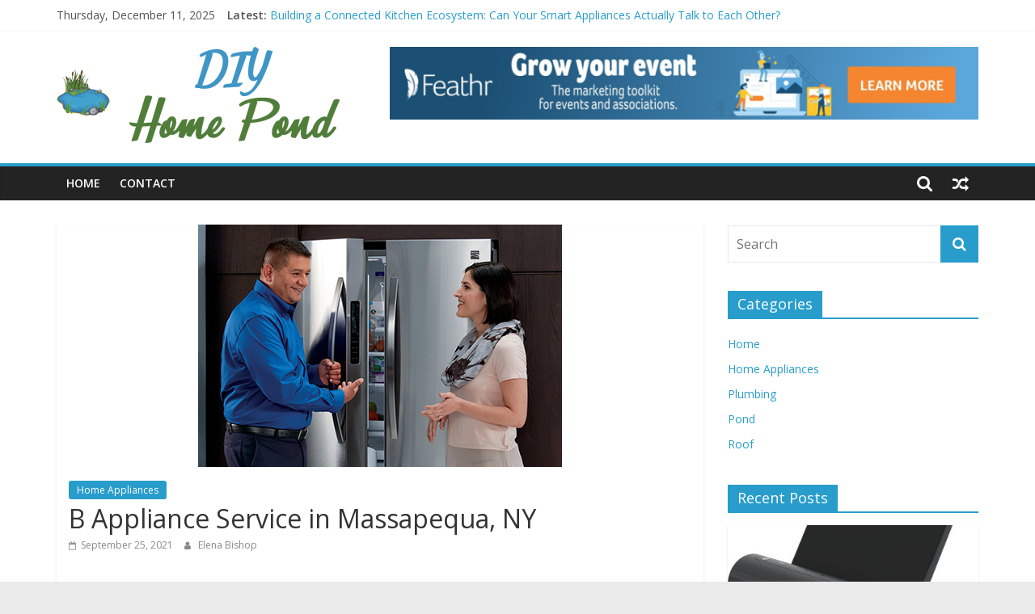

--- FILE ---
content_type: text/html; charset=UTF-8
request_url: https://diyhomepond.com/b-appliance-service-in-massapequa-ny/
body_size: 16205
content:
<!DOCTYPE html>
<html lang="en-US">
<head>
			<meta charset="UTF-8" />
		<meta name="viewport" content="width=device-width, initial-scale=1">
		<link rel="profile" href="https://gmpg.org/xfn/11" />
		<meta name='robots' content='index, follow, max-image-preview:large, max-snippet:-1, max-video-preview:-1' />
	<style>img:is([sizes="auto" i], [sizes^="auto," i]) { contain-intrinsic-size: 3000px 1500px }</style>
	
	<!-- This site is optimized with the Yoast SEO plugin v26.5 - https://yoast.com/wordpress/plugins/seo/ -->
	<title>B Appliance Service in Massapequa, NY - DIY Home Pond</title>
	<link rel="canonical" href="https://diyhomepond.com/b-appliance-service-in-massapequa-ny/" />
	<meta property="og:locale" content="en_US" />
	<meta property="og:type" content="article" />
	<meta property="og:title" content="B Appliance Service in Massapequa, NY - DIY Home Pond" />
	<meta property="og:description" content="If you need an appliance repair company in Massapequa, NY, look no further than B Appliance Service. This company has" />
	<meta property="og:url" content="https://diyhomepond.com/b-appliance-service-in-massapequa-ny/" />
	<meta property="og:site_name" content="DIY Home Pond" />
	<meta property="article:published_time" content="2021-09-25T10:41:53+00:00" />
	<meta property="article:modified_time" content="2021-12-17T10:56:29+00:00" />
	<meta property="og:image" content="https://diyhomepond.com/wp-content/uploads/2021/12/blog-Make-Most-Appointment.jpg" />
	<meta property="og:image:width" content="450" />
	<meta property="og:image:height" content="300" />
	<meta property="og:image:type" content="image/jpeg" />
	<meta name="author" content="Elena Bishop" />
	<meta name="twitter:card" content="summary_large_image" />
	<meta name="twitter:label1" content="Written by" />
	<meta name="twitter:data1" content="Elena Bishop" />
	<script type="application/ld+json" class="yoast-schema-graph">{"@context":"https://schema.org","@graph":[{"@type":"Article","@id":"https://diyhomepond.com/b-appliance-service-in-massapequa-ny/#article","isPartOf":{"@id":"https://diyhomepond.com/b-appliance-service-in-massapequa-ny/"},"author":{"name":"Elena Bishop","@id":"https://diyhomepond.com/#/schema/person/2a3049f0c8954af49665be9db0190ef3"},"headline":"B Appliance Service in Massapequa, NY","datePublished":"2021-09-25T10:41:53+00:00","dateModified":"2021-12-17T10:56:29+00:00","mainEntityOfPage":{"@id":"https://diyhomepond.com/b-appliance-service-in-massapequa-ny/"},"wordCount":74,"publisher":{"@id":"https://diyhomepond.com/#organization"},"image":{"@id":"https://diyhomepond.com/b-appliance-service-in-massapequa-ny/#primaryimage"},"thumbnailUrl":"https://diyhomepond.com/wp-content/uploads/2021/12/blog-Make-Most-Appointment.jpg","articleSection":["Home Appliances"],"inLanguage":"en-US"},{"@type":"WebPage","@id":"https://diyhomepond.com/b-appliance-service-in-massapequa-ny/","url":"https://diyhomepond.com/b-appliance-service-in-massapequa-ny/","name":"B Appliance Service in Massapequa, NY - DIY Home Pond","isPartOf":{"@id":"https://diyhomepond.com/#website"},"primaryImageOfPage":{"@id":"https://diyhomepond.com/b-appliance-service-in-massapequa-ny/#primaryimage"},"image":{"@id":"https://diyhomepond.com/b-appliance-service-in-massapequa-ny/#primaryimage"},"thumbnailUrl":"https://diyhomepond.com/wp-content/uploads/2021/12/blog-Make-Most-Appointment.jpg","datePublished":"2021-09-25T10:41:53+00:00","dateModified":"2021-12-17T10:56:29+00:00","breadcrumb":{"@id":"https://diyhomepond.com/b-appliance-service-in-massapequa-ny/#breadcrumb"},"inLanguage":"en-US","potentialAction":[{"@type":"ReadAction","target":["https://diyhomepond.com/b-appliance-service-in-massapequa-ny/"]}]},{"@type":"ImageObject","inLanguage":"en-US","@id":"https://diyhomepond.com/b-appliance-service-in-massapequa-ny/#primaryimage","url":"https://diyhomepond.com/wp-content/uploads/2021/12/blog-Make-Most-Appointment.jpg","contentUrl":"https://diyhomepond.com/wp-content/uploads/2021/12/blog-Make-Most-Appointment.jpg","width":450,"height":300},{"@type":"BreadcrumbList","@id":"https://diyhomepond.com/b-appliance-service-in-massapequa-ny/#breadcrumb","itemListElement":[{"@type":"ListItem","position":1,"name":"Home","item":"https://diyhomepond.com/"},{"@type":"ListItem","position":2,"name":"B Appliance Service in Massapequa, NY"}]},{"@type":"WebSite","@id":"https://diyhomepond.com/#website","url":"https://diyhomepond.com/","name":"DIY Home Pond","description":"Make A Pond In Your Home","publisher":{"@id":"https://diyhomepond.com/#organization"},"potentialAction":[{"@type":"SearchAction","target":{"@type":"EntryPoint","urlTemplate":"https://diyhomepond.com/?s={search_term_string}"},"query-input":{"@type":"PropertyValueSpecification","valueRequired":true,"valueName":"search_term_string"}}],"inLanguage":"en-US"},{"@type":"Organization","@id":"https://diyhomepond.com/#organization","name":"DIY Home Pond","url":"https://diyhomepond.com/","logo":{"@type":"ImageObject","inLanguage":"en-US","@id":"https://diyhomepond.com/#/schema/logo/image/","url":"https://diyhomepond.com/wp-content/uploads/2021/12/diyhomepond-logo.png","contentUrl":"https://diyhomepond.com/wp-content/uploads/2021/12/diyhomepond-logo.png","width":350,"height":119,"caption":"DIY Home Pond"},"image":{"@id":"https://diyhomepond.com/#/schema/logo/image/"}},{"@type":"Person","@id":"https://diyhomepond.com/#/schema/person/2a3049f0c8954af49665be9db0190ef3","name":"Elena Bishop","image":{"@type":"ImageObject","inLanguage":"en-US","@id":"https://diyhomepond.com/#/schema/person/image/","url":"https://secure.gravatar.com/avatar/2a7aa7eaf7f637fee19dc183c11e75449208583924594075224862c0dde02245?s=96&d=mm&r=g","contentUrl":"https://secure.gravatar.com/avatar/2a7aa7eaf7f637fee19dc183c11e75449208583924594075224862c0dde02245?s=96&d=mm&r=g","caption":"Elena Bishop"},"sameAs":["https://diyhomepond.com"],"url":"https://diyhomepond.com/author/1/"}]}</script>
	<!-- / Yoast SEO plugin. -->


<link rel='dns-prefetch' href='//fonts.googleapis.com' />
<link rel="alternate" type="application/rss+xml" title="DIY Home Pond &raquo; Feed" href="https://diyhomepond.com/feed/" />
<link rel="alternate" type="application/rss+xml" title="DIY Home Pond &raquo; Comments Feed" href="https://diyhomepond.com/comments/feed/" />
<link rel="alternate" type="application/rss+xml" title="DIY Home Pond &raquo; B Appliance Service in Massapequa, NY Comments Feed" href="https://diyhomepond.com/b-appliance-service-in-massapequa-ny/feed/" />
<script type="text/javascript">
/* <![CDATA[ */
window._wpemojiSettings = {"baseUrl":"https:\/\/s.w.org\/images\/core\/emoji\/16.0.1\/72x72\/","ext":".png","svgUrl":"https:\/\/s.w.org\/images\/core\/emoji\/16.0.1\/svg\/","svgExt":".svg","source":{"concatemoji":"https:\/\/diyhomepond.com\/wp-includes\/js\/wp-emoji-release.min.js?ver=6.8.3"}};
/*! This file is auto-generated */
!function(s,n){var o,i,e;function c(e){try{var t={supportTests:e,timestamp:(new Date).valueOf()};sessionStorage.setItem(o,JSON.stringify(t))}catch(e){}}function p(e,t,n){e.clearRect(0,0,e.canvas.width,e.canvas.height),e.fillText(t,0,0);var t=new Uint32Array(e.getImageData(0,0,e.canvas.width,e.canvas.height).data),a=(e.clearRect(0,0,e.canvas.width,e.canvas.height),e.fillText(n,0,0),new Uint32Array(e.getImageData(0,0,e.canvas.width,e.canvas.height).data));return t.every(function(e,t){return e===a[t]})}function u(e,t){e.clearRect(0,0,e.canvas.width,e.canvas.height),e.fillText(t,0,0);for(var n=e.getImageData(16,16,1,1),a=0;a<n.data.length;a++)if(0!==n.data[a])return!1;return!0}function f(e,t,n,a){switch(t){case"flag":return n(e,"\ud83c\udff3\ufe0f\u200d\u26a7\ufe0f","\ud83c\udff3\ufe0f\u200b\u26a7\ufe0f")?!1:!n(e,"\ud83c\udde8\ud83c\uddf6","\ud83c\udde8\u200b\ud83c\uddf6")&&!n(e,"\ud83c\udff4\udb40\udc67\udb40\udc62\udb40\udc65\udb40\udc6e\udb40\udc67\udb40\udc7f","\ud83c\udff4\u200b\udb40\udc67\u200b\udb40\udc62\u200b\udb40\udc65\u200b\udb40\udc6e\u200b\udb40\udc67\u200b\udb40\udc7f");case"emoji":return!a(e,"\ud83e\udedf")}return!1}function g(e,t,n,a){var r="undefined"!=typeof WorkerGlobalScope&&self instanceof WorkerGlobalScope?new OffscreenCanvas(300,150):s.createElement("canvas"),o=r.getContext("2d",{willReadFrequently:!0}),i=(o.textBaseline="top",o.font="600 32px Arial",{});return e.forEach(function(e){i[e]=t(o,e,n,a)}),i}function t(e){var t=s.createElement("script");t.src=e,t.defer=!0,s.head.appendChild(t)}"undefined"!=typeof Promise&&(o="wpEmojiSettingsSupports",i=["flag","emoji"],n.supports={everything:!0,everythingExceptFlag:!0},e=new Promise(function(e){s.addEventListener("DOMContentLoaded",e,{once:!0})}),new Promise(function(t){var n=function(){try{var e=JSON.parse(sessionStorage.getItem(o));if("object"==typeof e&&"number"==typeof e.timestamp&&(new Date).valueOf()<e.timestamp+604800&&"object"==typeof e.supportTests)return e.supportTests}catch(e){}return null}();if(!n){if("undefined"!=typeof Worker&&"undefined"!=typeof OffscreenCanvas&&"undefined"!=typeof URL&&URL.createObjectURL&&"undefined"!=typeof Blob)try{var e="postMessage("+g.toString()+"("+[JSON.stringify(i),f.toString(),p.toString(),u.toString()].join(",")+"));",a=new Blob([e],{type:"text/javascript"}),r=new Worker(URL.createObjectURL(a),{name:"wpTestEmojiSupports"});return void(r.onmessage=function(e){c(n=e.data),r.terminate(),t(n)})}catch(e){}c(n=g(i,f,p,u))}t(n)}).then(function(e){for(var t in e)n.supports[t]=e[t],n.supports.everything=n.supports.everything&&n.supports[t],"flag"!==t&&(n.supports.everythingExceptFlag=n.supports.everythingExceptFlag&&n.supports[t]);n.supports.everythingExceptFlag=n.supports.everythingExceptFlag&&!n.supports.flag,n.DOMReady=!1,n.readyCallback=function(){n.DOMReady=!0}}).then(function(){return e}).then(function(){var e;n.supports.everything||(n.readyCallback(),(e=n.source||{}).concatemoji?t(e.concatemoji):e.wpemoji&&e.twemoji&&(t(e.twemoji),t(e.wpemoji)))}))}((window,document),window._wpemojiSettings);
/* ]]> */
</script>

<style id='wp-emoji-styles-inline-css' type='text/css'>

	img.wp-smiley, img.emoji {
		display: inline !important;
		border: none !important;
		box-shadow: none !important;
		height: 1em !important;
		width: 1em !important;
		margin: 0 0.07em !important;
		vertical-align: -0.1em !important;
		background: none !important;
		padding: 0 !important;
	}
</style>
<link rel='stylesheet' id='wp-block-library-css' href='https://diyhomepond.com/wp-includes/css/dist/block-library/style.min.css?ver=6.8.3' type='text/css' media='all' />
<style id='wp-block-library-theme-inline-css' type='text/css'>
.wp-block-audio :where(figcaption){color:#555;font-size:13px;text-align:center}.is-dark-theme .wp-block-audio :where(figcaption){color:#ffffffa6}.wp-block-audio{margin:0 0 1em}.wp-block-code{border:1px solid #ccc;border-radius:4px;font-family:Menlo,Consolas,monaco,monospace;padding:.8em 1em}.wp-block-embed :where(figcaption){color:#555;font-size:13px;text-align:center}.is-dark-theme .wp-block-embed :where(figcaption){color:#ffffffa6}.wp-block-embed{margin:0 0 1em}.blocks-gallery-caption{color:#555;font-size:13px;text-align:center}.is-dark-theme .blocks-gallery-caption{color:#ffffffa6}:root :where(.wp-block-image figcaption){color:#555;font-size:13px;text-align:center}.is-dark-theme :root :where(.wp-block-image figcaption){color:#ffffffa6}.wp-block-image{margin:0 0 1em}.wp-block-pullquote{border-bottom:4px solid;border-top:4px solid;color:currentColor;margin-bottom:1.75em}.wp-block-pullquote cite,.wp-block-pullquote footer,.wp-block-pullquote__citation{color:currentColor;font-size:.8125em;font-style:normal;text-transform:uppercase}.wp-block-quote{border-left:.25em solid;margin:0 0 1.75em;padding-left:1em}.wp-block-quote cite,.wp-block-quote footer{color:currentColor;font-size:.8125em;font-style:normal;position:relative}.wp-block-quote:where(.has-text-align-right){border-left:none;border-right:.25em solid;padding-left:0;padding-right:1em}.wp-block-quote:where(.has-text-align-center){border:none;padding-left:0}.wp-block-quote.is-large,.wp-block-quote.is-style-large,.wp-block-quote:where(.is-style-plain){border:none}.wp-block-search .wp-block-search__label{font-weight:700}.wp-block-search__button{border:1px solid #ccc;padding:.375em .625em}:where(.wp-block-group.has-background){padding:1.25em 2.375em}.wp-block-separator.has-css-opacity{opacity:.4}.wp-block-separator{border:none;border-bottom:2px solid;margin-left:auto;margin-right:auto}.wp-block-separator.has-alpha-channel-opacity{opacity:1}.wp-block-separator:not(.is-style-wide):not(.is-style-dots){width:100px}.wp-block-separator.has-background:not(.is-style-dots){border-bottom:none;height:1px}.wp-block-separator.has-background:not(.is-style-wide):not(.is-style-dots){height:2px}.wp-block-table{margin:0 0 1em}.wp-block-table td,.wp-block-table th{word-break:normal}.wp-block-table :where(figcaption){color:#555;font-size:13px;text-align:center}.is-dark-theme .wp-block-table :where(figcaption){color:#ffffffa6}.wp-block-video :where(figcaption){color:#555;font-size:13px;text-align:center}.is-dark-theme .wp-block-video :where(figcaption){color:#ffffffa6}.wp-block-video{margin:0 0 1em}:root :where(.wp-block-template-part.has-background){margin-bottom:0;margin-top:0;padding:1.25em 2.375em}
</style>
<style id='classic-theme-styles-inline-css' type='text/css'>
/*! This file is auto-generated */
.wp-block-button__link{color:#fff;background-color:#32373c;border-radius:9999px;box-shadow:none;text-decoration:none;padding:calc(.667em + 2px) calc(1.333em + 2px);font-size:1.125em}.wp-block-file__button{background:#32373c;color:#fff;text-decoration:none}
</style>
<style id='global-styles-inline-css' type='text/css'>
:root{--wp--preset--aspect-ratio--square: 1;--wp--preset--aspect-ratio--4-3: 4/3;--wp--preset--aspect-ratio--3-4: 3/4;--wp--preset--aspect-ratio--3-2: 3/2;--wp--preset--aspect-ratio--2-3: 2/3;--wp--preset--aspect-ratio--16-9: 16/9;--wp--preset--aspect-ratio--9-16: 9/16;--wp--preset--color--black: #000000;--wp--preset--color--cyan-bluish-gray: #abb8c3;--wp--preset--color--white: #ffffff;--wp--preset--color--pale-pink: #f78da7;--wp--preset--color--vivid-red: #cf2e2e;--wp--preset--color--luminous-vivid-orange: #ff6900;--wp--preset--color--luminous-vivid-amber: #fcb900;--wp--preset--color--light-green-cyan: #7bdcb5;--wp--preset--color--vivid-green-cyan: #00d084;--wp--preset--color--pale-cyan-blue: #8ed1fc;--wp--preset--color--vivid-cyan-blue: #0693e3;--wp--preset--color--vivid-purple: #9b51e0;--wp--preset--gradient--vivid-cyan-blue-to-vivid-purple: linear-gradient(135deg,rgba(6,147,227,1) 0%,rgb(155,81,224) 100%);--wp--preset--gradient--light-green-cyan-to-vivid-green-cyan: linear-gradient(135deg,rgb(122,220,180) 0%,rgb(0,208,130) 100%);--wp--preset--gradient--luminous-vivid-amber-to-luminous-vivid-orange: linear-gradient(135deg,rgba(252,185,0,1) 0%,rgba(255,105,0,1) 100%);--wp--preset--gradient--luminous-vivid-orange-to-vivid-red: linear-gradient(135deg,rgba(255,105,0,1) 0%,rgb(207,46,46) 100%);--wp--preset--gradient--very-light-gray-to-cyan-bluish-gray: linear-gradient(135deg,rgb(238,238,238) 0%,rgb(169,184,195) 100%);--wp--preset--gradient--cool-to-warm-spectrum: linear-gradient(135deg,rgb(74,234,220) 0%,rgb(151,120,209) 20%,rgb(207,42,186) 40%,rgb(238,44,130) 60%,rgb(251,105,98) 80%,rgb(254,248,76) 100%);--wp--preset--gradient--blush-light-purple: linear-gradient(135deg,rgb(255,206,236) 0%,rgb(152,150,240) 100%);--wp--preset--gradient--blush-bordeaux: linear-gradient(135deg,rgb(254,205,165) 0%,rgb(254,45,45) 50%,rgb(107,0,62) 100%);--wp--preset--gradient--luminous-dusk: linear-gradient(135deg,rgb(255,203,112) 0%,rgb(199,81,192) 50%,rgb(65,88,208) 100%);--wp--preset--gradient--pale-ocean: linear-gradient(135deg,rgb(255,245,203) 0%,rgb(182,227,212) 50%,rgb(51,167,181) 100%);--wp--preset--gradient--electric-grass: linear-gradient(135deg,rgb(202,248,128) 0%,rgb(113,206,126) 100%);--wp--preset--gradient--midnight: linear-gradient(135deg,rgb(2,3,129) 0%,rgb(40,116,252) 100%);--wp--preset--font-size--small: 13px;--wp--preset--font-size--medium: 20px;--wp--preset--font-size--large: 36px;--wp--preset--font-size--x-large: 42px;--wp--preset--spacing--20: 0.44rem;--wp--preset--spacing--30: 0.67rem;--wp--preset--spacing--40: 1rem;--wp--preset--spacing--50: 1.5rem;--wp--preset--spacing--60: 2.25rem;--wp--preset--spacing--70: 3.38rem;--wp--preset--spacing--80: 5.06rem;--wp--preset--shadow--natural: 6px 6px 9px rgba(0, 0, 0, 0.2);--wp--preset--shadow--deep: 12px 12px 50px rgba(0, 0, 0, 0.4);--wp--preset--shadow--sharp: 6px 6px 0px rgba(0, 0, 0, 0.2);--wp--preset--shadow--outlined: 6px 6px 0px -3px rgba(255, 255, 255, 1), 6px 6px rgba(0, 0, 0, 1);--wp--preset--shadow--crisp: 6px 6px 0px rgba(0, 0, 0, 1);}:where(.is-layout-flex){gap: 0.5em;}:where(.is-layout-grid){gap: 0.5em;}body .is-layout-flex{display: flex;}.is-layout-flex{flex-wrap: wrap;align-items: center;}.is-layout-flex > :is(*, div){margin: 0;}body .is-layout-grid{display: grid;}.is-layout-grid > :is(*, div){margin: 0;}:where(.wp-block-columns.is-layout-flex){gap: 2em;}:where(.wp-block-columns.is-layout-grid){gap: 2em;}:where(.wp-block-post-template.is-layout-flex){gap: 1.25em;}:where(.wp-block-post-template.is-layout-grid){gap: 1.25em;}.has-black-color{color: var(--wp--preset--color--black) !important;}.has-cyan-bluish-gray-color{color: var(--wp--preset--color--cyan-bluish-gray) !important;}.has-white-color{color: var(--wp--preset--color--white) !important;}.has-pale-pink-color{color: var(--wp--preset--color--pale-pink) !important;}.has-vivid-red-color{color: var(--wp--preset--color--vivid-red) !important;}.has-luminous-vivid-orange-color{color: var(--wp--preset--color--luminous-vivid-orange) !important;}.has-luminous-vivid-amber-color{color: var(--wp--preset--color--luminous-vivid-amber) !important;}.has-light-green-cyan-color{color: var(--wp--preset--color--light-green-cyan) !important;}.has-vivid-green-cyan-color{color: var(--wp--preset--color--vivid-green-cyan) !important;}.has-pale-cyan-blue-color{color: var(--wp--preset--color--pale-cyan-blue) !important;}.has-vivid-cyan-blue-color{color: var(--wp--preset--color--vivid-cyan-blue) !important;}.has-vivid-purple-color{color: var(--wp--preset--color--vivid-purple) !important;}.has-black-background-color{background-color: var(--wp--preset--color--black) !important;}.has-cyan-bluish-gray-background-color{background-color: var(--wp--preset--color--cyan-bluish-gray) !important;}.has-white-background-color{background-color: var(--wp--preset--color--white) !important;}.has-pale-pink-background-color{background-color: var(--wp--preset--color--pale-pink) !important;}.has-vivid-red-background-color{background-color: var(--wp--preset--color--vivid-red) !important;}.has-luminous-vivid-orange-background-color{background-color: var(--wp--preset--color--luminous-vivid-orange) !important;}.has-luminous-vivid-amber-background-color{background-color: var(--wp--preset--color--luminous-vivid-amber) !important;}.has-light-green-cyan-background-color{background-color: var(--wp--preset--color--light-green-cyan) !important;}.has-vivid-green-cyan-background-color{background-color: var(--wp--preset--color--vivid-green-cyan) !important;}.has-pale-cyan-blue-background-color{background-color: var(--wp--preset--color--pale-cyan-blue) !important;}.has-vivid-cyan-blue-background-color{background-color: var(--wp--preset--color--vivid-cyan-blue) !important;}.has-vivid-purple-background-color{background-color: var(--wp--preset--color--vivid-purple) !important;}.has-black-border-color{border-color: var(--wp--preset--color--black) !important;}.has-cyan-bluish-gray-border-color{border-color: var(--wp--preset--color--cyan-bluish-gray) !important;}.has-white-border-color{border-color: var(--wp--preset--color--white) !important;}.has-pale-pink-border-color{border-color: var(--wp--preset--color--pale-pink) !important;}.has-vivid-red-border-color{border-color: var(--wp--preset--color--vivid-red) !important;}.has-luminous-vivid-orange-border-color{border-color: var(--wp--preset--color--luminous-vivid-orange) !important;}.has-luminous-vivid-amber-border-color{border-color: var(--wp--preset--color--luminous-vivid-amber) !important;}.has-light-green-cyan-border-color{border-color: var(--wp--preset--color--light-green-cyan) !important;}.has-vivid-green-cyan-border-color{border-color: var(--wp--preset--color--vivid-green-cyan) !important;}.has-pale-cyan-blue-border-color{border-color: var(--wp--preset--color--pale-cyan-blue) !important;}.has-vivid-cyan-blue-border-color{border-color: var(--wp--preset--color--vivid-cyan-blue) !important;}.has-vivid-purple-border-color{border-color: var(--wp--preset--color--vivid-purple) !important;}.has-vivid-cyan-blue-to-vivid-purple-gradient-background{background: var(--wp--preset--gradient--vivid-cyan-blue-to-vivid-purple) !important;}.has-light-green-cyan-to-vivid-green-cyan-gradient-background{background: var(--wp--preset--gradient--light-green-cyan-to-vivid-green-cyan) !important;}.has-luminous-vivid-amber-to-luminous-vivid-orange-gradient-background{background: var(--wp--preset--gradient--luminous-vivid-amber-to-luminous-vivid-orange) !important;}.has-luminous-vivid-orange-to-vivid-red-gradient-background{background: var(--wp--preset--gradient--luminous-vivid-orange-to-vivid-red) !important;}.has-very-light-gray-to-cyan-bluish-gray-gradient-background{background: var(--wp--preset--gradient--very-light-gray-to-cyan-bluish-gray) !important;}.has-cool-to-warm-spectrum-gradient-background{background: var(--wp--preset--gradient--cool-to-warm-spectrum) !important;}.has-blush-light-purple-gradient-background{background: var(--wp--preset--gradient--blush-light-purple) !important;}.has-blush-bordeaux-gradient-background{background: var(--wp--preset--gradient--blush-bordeaux) !important;}.has-luminous-dusk-gradient-background{background: var(--wp--preset--gradient--luminous-dusk) !important;}.has-pale-ocean-gradient-background{background: var(--wp--preset--gradient--pale-ocean) !important;}.has-electric-grass-gradient-background{background: var(--wp--preset--gradient--electric-grass) !important;}.has-midnight-gradient-background{background: var(--wp--preset--gradient--midnight) !important;}.has-small-font-size{font-size: var(--wp--preset--font-size--small) !important;}.has-medium-font-size{font-size: var(--wp--preset--font-size--medium) !important;}.has-large-font-size{font-size: var(--wp--preset--font-size--large) !important;}.has-x-large-font-size{font-size: var(--wp--preset--font-size--x-large) !important;}
:where(.wp-block-post-template.is-layout-flex){gap: 1.25em;}:where(.wp-block-post-template.is-layout-grid){gap: 1.25em;}
:where(.wp-block-columns.is-layout-flex){gap: 2em;}:where(.wp-block-columns.is-layout-grid){gap: 2em;}
:root :where(.wp-block-pullquote){font-size: 1.5em;line-height: 1.6;}
</style>
<link rel='stylesheet' id='contact-form-7-css' href='https://diyhomepond.com/wp-content/plugins/contact-form-7/includes/css/styles.css?ver=6.1.4' type='text/css' media='all' />
<link rel='stylesheet' id='ez-toc-css' href='https://diyhomepond.com/wp-content/plugins/easy-table-of-contents/assets/css/screen.min.css?ver=2.0.79.2' type='text/css' media='all' />
<style id='ez-toc-inline-css' type='text/css'>
div#ez-toc-container .ez-toc-title {font-size: 120%;}div#ez-toc-container .ez-toc-title {font-weight: 500;}div#ez-toc-container ul li , div#ez-toc-container ul li a {font-size: 95%;}div#ez-toc-container ul li , div#ez-toc-container ul li a {font-weight: 500;}div#ez-toc-container nav ul ul li {font-size: 90%;}.ez-toc-box-title {font-weight: bold; margin-bottom: 10px; text-align: center; text-transform: uppercase; letter-spacing: 1px; color: #666; padding-bottom: 5px;position:absolute;top:-4%;left:5%;background-color: inherit;transition: top 0.3s ease;}.ez-toc-box-title.toc-closed {top:-25%;}
.ez-toc-container-direction {direction: ltr;}.ez-toc-counter ul{counter-reset: item ;}.ez-toc-counter nav ul li a::before {content: counters(item, '.', decimal) '. ';display: inline-block;counter-increment: item;flex-grow: 0;flex-shrink: 0;margin-right: .2em; float: left; }.ez-toc-widget-direction {direction: ltr;}.ez-toc-widget-container ul{counter-reset: item ;}.ez-toc-widget-container nav ul li a::before {content: counters(item, '.', decimal) '. ';display: inline-block;counter-increment: item;flex-grow: 0;flex-shrink: 0;margin-right: .2em; float: left; }
</style>
<link rel='stylesheet' id='colormag_style-css' href='https://diyhomepond.com/wp-content/themes/colormag/style.css?ver=2.1.0' type='text/css' media='all' />
<link rel='stylesheet' id='colormag-fontawesome-css' href='https://diyhomepond.com/wp-content/themes/colormag/fontawesome/css/font-awesome.min.css?ver=2.1.0' type='text/css' media='all' />
<link rel='stylesheet' id='colormag_googlefonts-css' href='//fonts.googleapis.com/css?family=Open+Sans%3A400%2C600&#038;1&#038;display=swap&#038;ver=2.1.0' type='text/css' media='all' />
<link rel='stylesheet' id='booster-extension-social-icons-css' href='https://diyhomepond.com/wp-content/plugins/booster-extension/assets/css/social-icons.min.css?ver=6.8.3' type='text/css' media='all' />
<link rel='stylesheet' id='booster-extension-style-css' href='https://diyhomepond.com/wp-content/plugins/booster-extension/assets/css/style.css?ver=6.8.3' type='text/css' media='all' />
<script type="text/javascript" src="https://diyhomepond.com/wp-includes/js/jquery/jquery.min.js?ver=3.7.1" id="jquery-core-js"></script>
<script type="text/javascript" src="https://diyhomepond.com/wp-includes/js/jquery/jquery-migrate.min.js?ver=3.4.1" id="jquery-migrate-js"></script>
<!--[if lte IE 8]>
<script type="text/javascript" src="https://diyhomepond.com/wp-content/themes/colormag/js/html5shiv.min.js?ver=2.1.0" id="html5-js"></script>
<![endif]-->
<link rel="https://api.w.org/" href="https://diyhomepond.com/wp-json/" /><link rel="alternate" title="JSON" type="application/json" href="https://diyhomepond.com/wp-json/wp/v2/posts/72" /><meta name="generator" content="WordPress 6.8.3" />
<link rel='shortlink' href='https://diyhomepond.com/?p=72' />
<link rel="alternate" title="oEmbed (JSON)" type="application/json+oembed" href="https://diyhomepond.com/wp-json/oembed/1.0/embed?url=https%3A%2F%2Fdiyhomepond.com%2Fb-appliance-service-in-massapequa-ny%2F" />
<link rel="alternate" title="oEmbed (XML)" type="text/xml+oembed" href="https://diyhomepond.com/wp-json/oembed/1.0/embed?url=https%3A%2F%2Fdiyhomepond.com%2Fb-appliance-service-in-massapequa-ny%2F&#038;format=xml" />
<!-- MagenetMonetization V: 1.0.29.3--><!-- MagenetMonetization 1 --><!-- MagenetMonetization 1.1 --><link rel="pingback" href="https://diyhomepond.com/xmlrpc.php"><link rel="icon" href="https://diyhomepond.com/wp-content/uploads/2021/12/cropped-diyhomepond-fav-32x32.png" sizes="32x32" />
<link rel="icon" href="https://diyhomepond.com/wp-content/uploads/2021/12/cropped-diyhomepond-fav-192x192.png" sizes="192x192" />
<link rel="apple-touch-icon" href="https://diyhomepond.com/wp-content/uploads/2021/12/cropped-diyhomepond-fav-180x180.png" />
<meta name="msapplication-TileImage" content="https://diyhomepond.com/wp-content/uploads/2021/12/cropped-diyhomepond-fav-270x270.png" />
</head>

<body data-rsssl=1 class="wp-singular post-template-default single single-post postid-72 single-format-standard wp-custom-logo wp-embed-responsive wp-theme-colormag booster-extension right-sidebar wide better-responsive-menu">

		<div id="page" class="hfeed site">
				<a class="skip-link screen-reader-text" href="#main">Skip to content</a>
				<header id="masthead" class="site-header clearfix ">
				<div id="header-text-nav-container" class="clearfix">
		
			<div class="news-bar">
				<div class="inner-wrap clearfix">
					
		<div class="date-in-header">
			Thursday, December 11, 2025		</div>

		
		<div class="breaking-news">
			<strong class="breaking-news-latest">Latest:</strong>

			<ul class="newsticker">
									<li>
						<a href="https://diyhomepond.com/building-a-connected-kitchen-ecosystem-compatibility-between-different-smart-appliance-brands/" title="Building a Connected Kitchen Ecosystem: Can Your Smart Appliances Actually Talk to Each Other?">
							Building a Connected Kitchen Ecosystem: Can Your Smart Appliances Actually Talk to Each Other?						</a>
					</li>
									<li>
						<a href="https://diyhomepond.com/energy-efficient-appliance-upgrades-for-older-homes-and-historic-property-renovations/" title="Energy-Efficient Appliance Upgrades for Older Homes and Historic Property Renovations">
							Energy-Efficient Appliance Upgrades for Older Homes and Historic Property Renovations						</a>
					</li>
									<li>
						<a href="https://diyhomepond.com/home-based-microgreen-and-indoor-gardening-setups/" title="Home-based Microgreen and Indoor Gardening Setups: Your Guide to Fresh Greens, Year-Round">
							Home-based Microgreen and Indoor Gardening Setups: Your Guide to Fresh Greens, Year-Round						</a>
					</li>
									<li>
						<a href="https://diyhomepond.com/smart-roof-technology-integration-for-modern-homes/" title="Smart Roof Technology Integration for Modern Homes: More Than Just Shingles">
							Smart Roof Technology Integration for Modern Homes: More Than Just Shingles						</a>
					</li>
									<li>
						<a href="https://diyhomepond.com/native-plants-for-natural-pond-filtration/" title="Native Plants for Natural Pond Filtration: A Lazy Gardener&#8217;s Guide to Crystal Clear Water">
							Native Plants for Natural Pond Filtration: A Lazy Gardener&#8217;s Guide to Crystal Clear Water						</a>
					</li>
							</ul>
		</div>

						</div>
			</div>

			
		<div class="inner-wrap">
			<div id="header-text-nav-wrap" class="clearfix">

				<div id="header-left-section">
											<div id="header-logo-image">
							<a href="https://diyhomepond.com/" class="custom-logo-link" rel="home"><img width="350" height="119" src="https://diyhomepond.com/wp-content/uploads/2021/12/diyhomepond-logo.png" class="custom-logo" alt="DIY Home Pond" decoding="async" srcset="https://diyhomepond.com/wp-content/uploads/2021/12/diyhomepond-logo.png 350w, https://diyhomepond.com/wp-content/uploads/2021/12/diyhomepond-logo-300x102.png 300w" sizes="(max-width: 350px) 100vw, 350px" /></a>						</div><!-- #header-logo-image -->
						
					<div id="header-text" class="screen-reader-text">
													<h3 id="site-title">
								<a href="https://diyhomepond.com/" title="DIY Home Pond" rel="home">DIY Home Pond</a>
							</h3>
						
													<p id="site-description">
								Make A Pond In Your Home							</p><!-- #site-description -->
											</div><!-- #header-text -->
				</div><!-- #header-left-section -->

				<div id="header-right-section">
											<div id="header-right-sidebar" class="clearfix">
							<!-- MagenetMonetization 5 --><aside id="media_image-3" class="widget widget_media_image clearfix"><a href="http://eventgeneratremsdf.com"><img width="728" height="90" src="https://diyhomepond.com/wp-content/uploads/2021/12/728x90-768x95.png" class="image wp-image-103  attachment-728x90 size-728x90" alt="" style="max-width: 100%; height: auto;" decoding="async" fetchpriority="high" srcset="https://diyhomepond.com/wp-content/uploads/2021/12/728x90-768x95.png 768w, https://diyhomepond.com/wp-content/uploads/2021/12/728x90-300x37.png 300w, https://diyhomepond.com/wp-content/uploads/2021/12/728x90.png 974w" sizes="(max-width: 728px) 100vw, 728px" /></a></aside>						</div>
										</div><!-- #header-right-section -->

			</div><!-- #header-text-nav-wrap -->
		</div><!-- .inner-wrap -->

		
		<nav id="site-navigation" class="main-navigation clearfix" role="navigation">
			<div class="inner-wrap clearfix">
				
									<div class="search-random-icons-container">
						
		<div class="random-post">
							<a href="https://diyhomepond.com/low-maintenance-pond-designs-for-busy-homeowners/" title="View a random post">
					<i class="fa fa-random"></i>
				</a>
					</div>

									<div class="top-search-wrap">
								<i class="fa fa-search search-top"></i>
								<div class="search-form-top">
									
<form action="https://diyhomepond.com/" class="search-form searchform clearfix" method="get" role="search">

	<div class="search-wrap">
		<input type="search"
		       class="s field"
		       name="s"
		       value=""
		       placeholder="Search"
		/>

		<button class="search-icon" type="submit"></button>
	</div>

</form><!-- .searchform -->
								</div>
							</div>
											</div>
				
				<p class="menu-toggle"></p>
				<div class="menu-primary-container"><ul id="menu-menu-1" class="menu"><li id="menu-item-111" class="menu-item menu-item-type-custom menu-item-object-custom menu-item-home menu-item-111"><a href="https://diyhomepond.com/">Home</a></li>
<li id="menu-item-112" class="menu-item menu-item-type-post_type menu-item-object-page menu-item-112"><a href="https://diyhomepond.com/contact/">Contact</a></li>
</ul></div>
			</div>
		</nav>

				</div><!-- #header-text-nav-container -->
				</header><!-- #masthead -->
				<div id="main" class="clearfix">
				<div class="inner-wrap clearfix">
		
	<div id="primary">
		<div id="content" class="clearfix">

			
<article id="post-72" class="post-72 post type-post status-publish format-standard has-post-thumbnail hentry category-home-appliances">
	
				<div class="featured-image">
				<img width="450" height="300" src="https://diyhomepond.com/wp-content/uploads/2021/12/blog-Make-Most-Appointment.jpg" class="attachment-colormag-featured-image size-colormag-featured-image wp-post-image" alt="" decoding="async" srcset="https://diyhomepond.com/wp-content/uploads/2021/12/blog-Make-Most-Appointment.jpg 450w, https://diyhomepond.com/wp-content/uploads/2021/12/blog-Make-Most-Appointment-300x200.jpg 300w" sizes="(max-width: 450px) 100vw, 450px" />			</div>
			
	<div class="article-content clearfix">

		<div class="above-entry-meta"><span class="cat-links"><a href="https://diyhomepond.com/category/home-appliances/"  rel="category tag">Home Appliances</a>&nbsp;</span></div>
		<header class="entry-header">
			<h1 class="entry-title">
				B Appliance Service in Massapequa, NY			</h1>
		</header>

		<div class="below-entry-meta">
			<span class="posted-on"><a href="https://diyhomepond.com/b-appliance-service-in-massapequa-ny/" title="10:41 am" rel="bookmark"><i class="fa fa-calendar-o"></i> <time class="entry-date published" datetime="2021-09-25T10:41:53+00:00">September 25, 2021</time><time class="updated" datetime="2021-12-17T10:56:29+00:00">December 17, 2021</time></a></span>
			<span class="byline">
				<span class="author vcard">
					<i class="fa fa-user"></i>
					<a class="url fn n"
					   href="https://diyhomepond.com/author/1/"
					   title="Elena Bishop"
					>
						Elena Bishop					</a>
				</span>
			</span>

			</div>
		<div class="entry-content clearfix">
			
			<div class="twp-like-dislike-button twp-like-dislike-thumb">

				
				<span data-id="72" id="twp-post-like" class="twp-post-like-dislike can-like">
		            <img src="https://diyhomepond.com/wp-content/plugins/booster-extension//assets/icon/thumbs-up.svg" />		        </span>

				<span class="twp-like-count">
		            0		        </span>

				
				<span data-id="72" id="twp-post-dislike" class="twp-post-like-dislike can-dislike ">
		            <img src="https://diyhomepond.com/wp-content/plugins/booster-extension//assets/icon/thumbs-down.svg" />		            
		        </span>

				<span class="twp-dislike-count">
		            0		        </span>

			</div>

		<div class='booster-block booster-read-block'>
                <div class="twp-read-time">
                	<i class="booster-icon twp-clock"></i> <span>Read Time:</span>21 Second                </div>

            </div><p>If you need an appliance repair company in Massapequa, NY, look no further than B Appliance Service. This company has been in business since 1924 and is able to provide a variety of services from HVAC to garbage disposal repair. They also provide a number of services for plumbing, including a thorough inspection of your heating and A/C systems. Customers can expect quality repairs at a reasonable price.</p>


		<div class=" twp-social-share  booster-clear">

						    <header class="twp-plugin-title twp-share-title">
			        <h2>Share</h2>
			    </header>
			
		    <div class="twp-share-container">
				<div class="twp-social-icons twp-social-facebook">										<a class="twp-icon-holder" rel="nofollow"  onclick="twp_be_popup_new_window( event,'https://www.facebook.com/sharer/sharer.php?u=https://diyhomepond.com/b-appliance-service-in-massapequa-ny/'); "  href="https://www.facebook.com/sharer/sharer.php?u=https://diyhomepond.com/b-appliance-service-in-massapequa-ny/" >
			                                <span class="twp-social-count"><span class="booster-svg-icon"><svg class="booster-svg" aria-hidden="true" role="img" focusable="false" viewBox="0 0 24 24" xmlns="http://www.w3.org/2000/svg" width="24" height="24"><path fill="currentColor" d="M 23.25 9 L 15 9 L 15 0.75 C 15 0.335938 14.664062 0 14.25 0 L 9.75 0 C 9.335938 0 9 0.335938 9 0.75 L 9 9 L 0.75 9 C 0.335938 9 0 9.335938 0 9.75 L 0 14.25 C 0 14.664062 0.335938 15 0.75 15 L 9 15 L 9 23.25 C 9 23.664062 9.335938 24 9.75 24 L 14.25 24 C 14.664062 24 15 23.664062 15 23.25 L 15 15 L 23.25 15 C 23.664062 15 24 14.664062 24 14.25 L 24 9.75 C 24 9.335938 23.664062 9 23.25 9 Z M 23.25 9" /></svg></span></span>												<span class="twp-share-media">

													<span class="twp-share-label">
                                                        <span class="booster-svg-icon"><svg class="booster-svg" aria-hidden="true" role="img" focusable="false" viewBox="0 0 24 24" xmlns="http://www.w3.org/2000/svg" width="24" height="24"><path fill="currentColor" d="M22.675 0h-21.35c-.732 0-1.325.593-1.325 1.325v21.351c0 .731.593 1.324 1.325 1.324h11.495v-9.294h-3.128v-3.622h3.128v-2.671c0-3.1 1.893-4.788 4.659-4.788 1.325 0 2.463.099 2.795.143v3.24l-1.918.001c-1.504 0-1.795.715-1.795 1.763v2.313h3.587l-.467 3.622h-3.12v9.293h6.116c.73 0 1.323-.593 1.323-1.325v-21.35c0-.732-.593-1.325-1.325-1.325z" /></svg></span>
				                                        <span class="twp-label-title">
				                                            Facebook				                                        </span>
				                                    </span>
												</span>
																					</a>
									</div><div class="twp-social-icons twp-social-twitter">										<a class="twp-icon-holder" rel="nofollow"  onclick="twp_be_popup_new_window( event,'https://twitter.com/intent/tweet?text=B%20Appliance%20Service%20in%20Massapequa,%20NY&#038;url=https://diyhomepond.com/b-appliance-service-in-massapequa-ny/'); "  href="https://twitter.com/intent/tweet?text=B%20Appliance%20Service%20in%20Massapequa,%20NY&#038;url=https://diyhomepond.com/b-appliance-service-in-massapequa-ny/" >
			                                <span class="twp-social-count"><span class="booster-svg-icon"><svg class="booster-svg" aria-hidden="true" role="img" focusable="false" viewBox="0 0 24 24" xmlns="http://www.w3.org/2000/svg" width="24" height="24"><path fill="currentColor" d="M 23.25 9 L 15 9 L 15 0.75 C 15 0.335938 14.664062 0 14.25 0 L 9.75 0 C 9.335938 0 9 0.335938 9 0.75 L 9 9 L 0.75 9 C 0.335938 9 0 9.335938 0 9.75 L 0 14.25 C 0 14.664062 0.335938 15 0.75 15 L 9 15 L 9 23.25 C 9 23.664062 9.335938 24 9.75 24 L 14.25 24 C 14.664062 24 15 23.664062 15 23.25 L 15 15 L 23.25 15 C 23.664062 15 24 14.664062 24 14.25 L 24 9.75 C 24 9.335938 23.664062 9 23.25 9 Z M 23.25 9" /></svg></span></span>												<span class="twp-share-media">
													<span class="twp-share-label">
                                                        <span class="booster-svg-icon"><svg class="booster-svg" aria-hidden="true" role="img" focusable="false" viewBox="0 0 24 24" xmlns="http://www.w3.org/2000/svg" width="24" height="24"><path fill="currentColor" d="M18.244 2.25h3.308l-7.227 8.26 8.502 11.24H16.17l-5.214-6.817L4.99 21.75H1.68l7.73-8.835L1.254 2.25H8.08l4.713 6.231zm-1.161 17.52h1.833L7.084 4.126H5.117z"></path></svg></span>
				                                        <span class="twp-label-title">
				                                            Twitter				                                        </span>
												    </span>
												</span>
																					</a>
									</div><div class="twp-social-icons twp-social-pinterest">										<a class="twp-icon-holder" rel="nofollow" href="javascript:twp_be_pinterest()">
											<span class="twp-social-count"><span class="booster-svg-icon"><svg class="booster-svg" aria-hidden="true" role="img" focusable="false" viewBox="0 0 24 24" xmlns="http://www.w3.org/2000/svg" width="24" height="24"><path fill="currentColor" d="M 23.25 9 L 15 9 L 15 0.75 C 15 0.335938 14.664062 0 14.25 0 L 9.75 0 C 9.335938 0 9 0.335938 9 0.75 L 9 9 L 0.75 9 C 0.335938 9 0 9.335938 0 9.75 L 0 14.25 C 0 14.664062 0.335938 15 0.75 15 L 9 15 L 9 23.25 C 9 23.664062 9.335938 24 9.75 24 L 14.25 24 C 14.664062 24 15 23.664062 15 23.25 L 15 15 L 23.25 15 C 23.664062 15 24 14.664062 24 14.25 L 24 9.75 C 24 9.335938 23.664062 9 23.25 9 Z M 23.25 9" /></svg></span></span>				                                <span class="twp-share-media">
													<span class="twp-share-label">
                                                        <span class="booster-svg-icon"><svg class="booster-svg" aria-hidden="true" role="img" focusable="false" viewBox="0 0 24 24" xmlns="http://www.w3.org/2000/svg" width="24" height="24"><path fill="currentColor" d="M12.289,2C6.617,2,3.606,5.648,3.606,9.622c0,1.846,1.025,4.146,2.666,4.878c0.25,0.111,0.381,0.063,0.439-0.169 c0.044-0.175,0.267-1.029,0.365-1.428c0.032-0.128,0.017-0.237-0.091-0.362C6.445,11.911,6.01,10.75,6.01,9.668 c0-2.777,2.194-5.464,5.933-5.464c3.23,0,5.49,2.108,5.49,5.122c0,3.407-1.794,5.768-4.13,5.768c-1.291,0-2.257-1.021-1.948-2.277 c0.372-1.495,1.089-3.112,1.089-4.191c0-0.967-0.542-1.775-1.663-1.775c-1.319,0-2.379,1.309-2.379,3.059 c0,1.115,0.394,1.869,0.394,1.869s-1.302,5.279-1.54,6.261c-0.405,1.666,0.053,4.368,0.094,4.604 c0.021,0.126,0.167,0.169,0.25,0.063c0.129-0.165,1.699-2.419,2.142-4.051c0.158-0.59,0.817-2.995,0.817-2.995 c0.43,0.784,1.681,1.446,3.013,1.446c3.963,0,6.822-3.494,6.822-7.833C20.394,5.112,16.849,2,12.289,2"></path></svg></span>
				                                        <span class="twp-label-title">
				                                            Pinterest				                                        </span>
				                                    </span>
												</span>
																					</a>
									</div><div class="twp-social-icons twp-social-linkedin">										<a class="twp-icon-holder" rel="nofollow"  onclick="twp_be_popup_new_window( event,'http://www.linkedin.com/shareArticle?mini=true&#038;title=B%20Appliance%20Service%20in%20Massapequa,%20NY&#038;url=http://opensharecount.com/count.json?url=https://diyhomepond.com/b-appliance-service-in-massapequa-ny/'); "  href="http://www.linkedin.com/shareArticle?mini=true&#038;title=B%20Appliance%20Service%20in%20Massapequa,%20NY&#038;url=http://opensharecount.com/count.json?url=https://diyhomepond.com/b-appliance-service-in-massapequa-ny/" >
																							<span class="twp-share-media">
				                                    <span class="share-media-nocount">
													    <svg class="booster-svg" aria-hidden="true" role="img" focusable="false" viewBox="0 0 24 24" xmlns="http://www.w3.org/2000/svg" width="24" height="24"><path fill="currentColor" d="M19.7,3H4.3C3.582,3,3,3.582,3,4.3v15.4C3,20.418,3.582,21,4.3,21h15.4c0.718,0,1.3-0.582,1.3-1.3V4.3 C21,3.582,20.418,3,19.7,3z M8.339,18.338H5.667v-8.59h2.672V18.338z M7.004,8.574c-0.857,0-1.549-0.694-1.549-1.548 c0-0.855,0.691-1.548,1.549-1.548c0.854,0,1.547,0.694,1.547,1.548C8.551,7.881,7.858,8.574,7.004,8.574z M18.339,18.338h-2.669 v-4.177c0-0.996-0.017-2.278-1.387-2.278c-1.389,0-1.601,1.086-1.601,2.206v4.249h-2.667v-8.59h2.559v1.174h0.037 c0.356-0.675,1.227-1.387,2.526-1.387c2.703,0,3.203,1.779,3.203,4.092V18.338z"></path></svg>				                                    </span>
													<span class="twp-share-label twp-label-title">
				                                        LinkedIn				                                    </span>
												</span>
																					</a>
										</div>			</div>
		</div>

	            
            <div class="booster-block booster-author-block">
                <div class="be-author-details layout-square align-left">
                    <div class="be-author-wrapper">
                        <div class="booster-row">
                            <div class="booster-column booster-column-two booster-column-mobile">
                                <div class="be-author-image">
                                    <img alt='' src='https://secure.gravatar.com/avatar/2a7aa7eaf7f637fee19dc183c11e75449208583924594075224862c0dde02245?s=400&#038;d=mm&#038;r=g' class='avatar avatar-400 photo avatar-img' height='400' width='400' />                                </div>
                            </div>
                            <div class="booster-column booster-column-eight booster-column-mobile">
                                <div class="author-details">
                                                                            <header class="twp-plugin-title twp-author-title">
                                            <h2>About Post Author</h2>
                                        </header>
                                                                        <h4 class="be-author-meta be-author-name">
                                        <a href="https://diyhomepond.com/author/1/" class="booster-url-link">
                                            Elena Bishop                                        </a>
                                    </h4>
                                                                                                                <div class="be-author-meta be-author-email">
                                            <a href="mailto: jobykjoseph10@yahoo.com" class="booster-url-link">
                                                <span class="booster-svg-icon booster-svg-envelope"><svg class="booster-svg" aria-hidden="true" role="img" focusable="false" viewBox="0 0 24 24" xmlns="http://www.w3.org/2000/svg" width="24" height="24"><path fill="currentColor" d="M0 3v18h24v-18h-24zm6.623 7.929l-4.623 5.712v-9.458l4.623 3.746zm-4.141-5.929h19.035l-9.517 7.713-9.518-7.713zm5.694 7.188l3.824 3.099 3.83-3.104 5.612 6.817h-18.779l5.513-6.812zm9.208-1.264l4.616-3.741v9.348l-4.616-5.607z" /></svg></span>jobykjoseph10@yahoo.com                                            </a>
                                        </div>
                                                                                                                <div class="be-author-meta be-author-url">
                                            <a href="https://diyhomepond.com" target="_blank" class="booster-url-link">
                                                <span class="booster-svg-icon booster-svg-sphere"><svg class="booster-svg" aria-hidden="true" role="img" focusable="false" viewBox="0 0 24 24" xmlns="http://www.w3.org/2000/svg" width="24" height="24"><path fill="currentColor" d="M 11.25 1.5 C 5.035156 1.5 0 6.535156 0 12.75 C 0 18.964844 5.035156 24 11.25 24 C 17.464844 24 22.5 18.964844 22.5 12.75 C 22.5 6.535156 17.464844 1.5 11.25 1.5 Z M 17.617188 16.5 C 17.816406 15.550781 17.941406 14.546875 17.984375 13.5 L 20.972656 13.5 C 20.894531 14.535156 20.652344 15.542969 20.253906 16.5 Z M 4.882812 9 C 4.683594 9.949219 4.558594 10.953125 4.515625 12 L 1.527344 12 C 1.605469 10.964844 1.847656 9.957031 2.246094 9 Z M 16.078125 9 C 16.304688 9.960938 16.441406 10.964844 16.484375 12 L 12 12 L 12 9 Z M 12 7.5 L 12 3.109375 C 12.34375 3.210938 12.679688 3.375 13.011719 3.609375 C 13.636719 4.050781 14.230469 4.726562 14.738281 5.566406 C 15.085938 6.148438 15.386719 6.796875 15.640625 7.5 Z M 7.761719 5.566406 C 8.269531 4.726562 8.863281 4.050781 9.488281 3.609375 C 9.820312 3.375 10.15625 3.207031 10.5 3.109375 L 10.5 7.5 L 6.859375 7.5 C 7.113281 6.792969 7.414062 6.148438 7.761719 5.566406 Z M 10.5 9 L 10.5 12 L 6.015625 12 C 6.058594 10.964844 6.195312 9.960938 6.421875 9 Z M 2.246094 16.5 C 1.847656 15.542969 1.605469 14.535156 1.527344 13.5 L 4.515625 13.5 C 4.558594 14.546875 4.683594 15.550781 4.882812 16.5 Z M 6.015625 13.5 L 10.5 13.5 L 10.5 16.5 L 6.421875 16.5 C 6.195312 15.539062 6.058594 14.535156 6.015625 13.5 Z M 10.5 18 L 10.5 22.390625 C 10.15625 22.289062 9.820312 22.125 9.488281 21.890625 C 8.863281 21.449219 8.269531 20.773438 7.761719 19.933594 C 7.414062 19.351562 7.113281 18.703125 6.859375 18 Z M 14.738281 19.933594 C 14.230469 20.773438 13.636719 21.449219 13.011719 21.890625 C 12.679688 22.125 12.34375 22.292969 12 22.390625 L 12 18 L 15.640625 18 C 15.386719 18.707031 15.085938 19.351562 14.738281 19.933594 Z M 12 16.5 L 12 13.5 L 16.484375 13.5 C 16.441406 14.535156 16.304688 15.539062 16.078125 16.5 Z M 17.984375 12 C 17.945312 10.953125 17.816406 9.949219 17.617188 9 L 20.253906 9 C 20.652344 9.957031 20.894531 10.964844 20.972656 12 Z M 19.46875 7.5 L 17.222656 7.5 C 16.785156 6.121094 16.179688 4.914062 15.457031 3.949219 C 16.453125 4.429688 17.355469 5.066406 18.144531 5.855469 C 18.648438 6.359375 19.089844 6.910156 19.46875 7.5 Z M 4.355469 5.855469 C 5.144531 5.066406 6.046875 4.429688 7.042969 3.949219 C 6.320312 4.914062 5.714844 6.121094 5.277344 7.5 L 3.03125 7.5 C 3.410156 6.910156 3.851562 6.359375 4.355469 5.855469 Z M 3.03125 18 L 5.277344 18 C 5.714844 19.378906 6.320312 20.585938 7.042969 21.550781 C 6.046875 21.070312 5.144531 20.433594 4.355469 19.644531 C 3.851562 19.140625 3.410156 18.589844 3.03125 18 Z M 18.144531 19.644531 C 17.355469 20.433594 16.453125 21.070312 15.457031 21.550781 C 16.179688 20.585938 16.785156 19.378906 17.222656 18 L 19.46875 18 C 19.089844 18.589844 18.648438 19.140625 18.144531 19.644531 Z M 18.144531 19.644531 " /></svg></span>https://diyhomepond.com                                            </a>
                                        </div>
                                                                                                        </div>
                                <div class="be-author-profiles">
                                                                                                                                                                                                                                                                                                                                                                                                                                                                                                                                                                                                                                                                                                                                                                                                                                                                                                                                                                                                                                                                                </div>
                            </div>
                        </div>
                    </div>
                </div>
            </div>
                    <div class="booster-block booster-reactions-block">
            <div class="twp-reactions-icons">
                
                <div class="twp-reacts-wrap">
                    <a react-data="be-react-1" post-id="72" class="be-face-icons un-reacted" href="javascript:void(0)">
                        <img decoding="async" src="https://diyhomepond.com/wp-content/plugins/booster-extension//assets/icon/happy.svg" alt="Happy">
                    </a>
                    <div class="twp-reaction-title">
                        Happy                    </div>
                    <div class="twp-count-percent">
                                                    <span style="display: none;" class="twp-react-count">0</span>
                        
                                                <span class="twp-react-percent"><span>0</span> %</span>
                                            </div>
                </div>

                <div class="twp-reacts-wrap">
                    <a react-data="be-react-2" post-id="72" class="be-face-icons un-reacted" href="javascript:void(0)">
                        <img decoding="async" src="https://diyhomepond.com/wp-content/plugins/booster-extension//assets/icon/sad.svg" alt="Sad">
                    </a>
                    <div class="twp-reaction-title">
                        Sad                    </div>
                    <div class="twp-count-percent">
                                                    <span style="display: none;" class="twp-react-count">0</span>
                                                                        <span class="twp-react-percent"><span>0</span> %</span>
                                            </div>
                </div>

                <div class="twp-reacts-wrap">
                    <a react-data="be-react-3" post-id="72" class="be-face-icons un-reacted" href="javascript:void(0)">
                        <img decoding="async" src="https://diyhomepond.com/wp-content/plugins/booster-extension//assets/icon/excited.svg" alt="Excited">
                    </a>
                    <div class="twp-reaction-title">
                        Excited                    </div>
                    <div class="twp-count-percent">
                                                    <span style="display: none;" class="twp-react-count">0</span>
                                                                        <span class="twp-react-percent"><span>0</span> %</span>
                                            </div>
                </div>

                <div class="twp-reacts-wrap">
                    <a react-data="be-react-6" post-id="72" class="be-face-icons un-reacted" href="javascript:void(0)">
                        <img decoding="async" src="https://diyhomepond.com/wp-content/plugins/booster-extension//assets/icon/sleepy.svg" alt="Sleepy">
                    </a>
                    <div class="twp-reaction-title">
                        Sleepy                    </div>
                    <div class="twp-count-percent">
                                                    <span style="display: none;" class="twp-react-count">0</span>
                        
                                                <span class="twp-react-percent"><span>0</span> %</span>
                                            </div>
                </div>

                <div class="twp-reacts-wrap">
                    <a react-data="be-react-4" post-id="72" class="be-face-icons un-reacted" href="javascript:void(0)">
                        <img decoding="async" src="https://diyhomepond.com/wp-content/plugins/booster-extension//assets/icon/angry.svg" alt="Angry">
                    </a>
                    <div class="twp-reaction-title">Angry</div>
                    <div class="twp-count-percent">
                                                    <span style="display: none;" class="twp-react-count">0</span>
                                                                        <span class="twp-react-percent"><span>0</span> %</span>
                        
                    </div>
                </div>

                <div class="twp-reacts-wrap">
                    <a react-data="be-react-5" post-id="72" class="be-face-icons un-reacted" href="javascript:void(0)">
                        <img decoding="async" src="https://diyhomepond.com/wp-content/plugins/booster-extension//assets/icon/surprise.svg" alt="Surprise">
                    </a>
                    <div class="twp-reaction-title">Surprise</div>
                    <div class="twp-count-percent">
                                                    <span style="display: none;" class="twp-react-count">0</span>
                                                                        <span class="twp-react-percent"><span>0</span> %</span>
                                            </div>
                </div>

            </div>
        </div>

    		</div>

	</div>

	</article>

		</div><!-- #content -->

		
		<ul class="default-wp-page clearfix">
			<li class="previous"><a href="https://diyhomepond.com/tips-for-buying-an-american-home-coffee-maker/" rel="prev"><span class="meta-nav">&larr;</span> Tips For Buying an American Home Coffee Maker</a></li>
			<li class="next"><a href="https://diyhomepond.com/home-designer-suite-free/" rel="next">Home Designer Suite Free <span class="meta-nav">&rarr;</span></a></li>
		</ul>

		
	</div><!-- #primary -->

<!-- MagenetMonetization 4 -->
<div id="secondary">
	
	<!-- MagenetMonetization 5 --><aside id="search-2" class="widget widget_search clearfix">
<form action="https://diyhomepond.com/" class="search-form searchform clearfix" method="get" role="search">

	<div class="search-wrap">
		<input type="search"
		       class="s field"
		       name="s"
		       value=""
		       placeholder="Search"
		/>

		<button class="search-icon" type="submit"></button>
	</div>

</form><!-- .searchform -->
</aside><!-- MagenetMonetization 5 --><aside id="categories-2" class="widget widget_categories clearfix"><h3 class="widget-title"><span>Categories</span></h3>
			<ul>
					<li class="cat-item cat-item-2"><a href="https://diyhomepond.com/category/home/">Home</a>
</li>
	<li class="cat-item cat-item-6"><a href="https://diyhomepond.com/category/home-appliances/">Home Appliances</a>
</li>
	<li class="cat-item cat-item-4"><a href="https://diyhomepond.com/category/plumbing/">Plumbing</a>
</li>
	<li class="cat-item cat-item-3"><a href="https://diyhomepond.com/category/pond/">Pond</a>
</li>
	<li class="cat-item cat-item-5"><a href="https://diyhomepond.com/category/roof/">Roof</a>
</li>
			</ul>

			</aside><!-- MagenetMonetization 5 --><aside id="colormag_featured_posts_vertical_widget-4" class="widget widget_featured_posts widget_featured_posts_vertical widget_featured_meta clearfix">
		<h3 class="widget-title" ><span >Recent Posts</span></h3><div class="first-post">
			<div class="single-article clearfix">
				<figure><a href="https://diyhomepond.com/building-a-connected-kitchen-ecosystem-compatibility-between-different-smart-appliance-brands/" title="Building a Connected Kitchen Ecosystem: Can Your Smart Appliances Actually Talk to Each Other?"><img width="390" height="205" src="https://diyhomepond.com/wp-content/uploads/2025/12/featured-image-1765243531139-950674f1-390x205.jpg" class="attachment-colormag-featured-post-medium size-colormag-featured-post-medium wp-post-image" alt="Building a Connected Kitchen Ecosystem: Can Your Smart Appliances Actually Talk to Each Other?" title="Building a Connected Kitchen Ecosystem: Can Your Smart Appliances Actually Talk to Each Other?" decoding="async" loading="lazy" /></a></figure>
				<div class="article-content">
					<div class="above-entry-meta"><span class="cat-links"><a href="https://diyhomepond.com/category/home-appliances/"  rel="category tag">Home Appliances</a>&nbsp;</span></div>		<h3 class="entry-title">
			<a href="https://diyhomepond.com/building-a-connected-kitchen-ecosystem-compatibility-between-different-smart-appliance-brands/" title="Building a Connected Kitchen Ecosystem: Can Your Smart Appliances Actually Talk to Each Other?">
				Building a Connected Kitchen Ecosystem: Can Your Smart Appliances Actually Talk to Each Other?			</a>
		</h3>
		<div class="below-entry-meta"><span class="posted-on"><a href="https://diyhomepond.com/building-a-connected-kitchen-ecosystem-compatibility-between-different-smart-appliance-brands/" title="1:25 am" rel="bookmark"><i class="fa fa-calendar-o"></i> <time class="entry-date published updated" datetime="2025-12-09T01:25:33+00:00">December 9, 2025</time></a></span>
		<span class="byline">
			<span class="author vcard">
				<i class="fa fa-user"></i>
				<a class="url fn n"
				   href="https://diyhomepond.com/author/3/"
				   title="Aurora"
				>
					Aurora				</a>
			</span>
		</span>

					<span class="comments">
				<i class="fa fa-comment"></i><a href="https://diyhomepond.com/building-a-connected-kitchen-ecosystem-compatibility-between-different-smart-appliance-brands/#respond">0</a>			</span>
		
		</div>
											<div class="entry-content">
							<p>You know the dream. Your morning alarm goes off, and your coffee maker starts brewing. The fridge texts you that</p>
						</div>
									</div>

			</div>
			</div><div class="following-post">
			<div class="single-article clearfix">
				<figure><a href="https://diyhomepond.com/energy-efficient-appliance-upgrades-for-older-homes-and-historic-property-renovations/" title="Energy-Efficient Appliance Upgrades for Older Homes and Historic Property Renovations"><img width="130" height="90" src="https://diyhomepond.com/wp-content/uploads/2025/12/featured-image-1765243419437-ee0ec0e3-130x90.jpg" class="attachment-colormag-featured-post-small size-colormag-featured-post-small wp-post-image" alt="Energy-Efficient Appliance Upgrades for Older Homes and Historic Property Renovations" title="Energy-Efficient Appliance Upgrades for Older Homes and Historic Property Renovations" decoding="async" loading="lazy" srcset="https://diyhomepond.com/wp-content/uploads/2025/12/featured-image-1765243419437-ee0ec0e3-130x90.jpg 130w, https://diyhomepond.com/wp-content/uploads/2025/12/featured-image-1765243419437-ee0ec0e3-392x272.jpg 392w" sizes="auto, (max-width: 130px) 100vw, 130px" /></a></figure>
				<div class="article-content">
					<div class="above-entry-meta"><span class="cat-links"><a href="https://diyhomepond.com/category/home-appliances/"  rel="category tag">Home Appliances</a>&nbsp;</span></div>		<h3 class="entry-title">
			<a href="https://diyhomepond.com/energy-efficient-appliance-upgrades-for-older-homes-and-historic-property-renovations/" title="Energy-Efficient Appliance Upgrades for Older Homes and Historic Property Renovations">
				Energy-Efficient Appliance Upgrades for Older Homes and Historic Property Renovations			</a>
		</h3>
		<div class="below-entry-meta"><span class="posted-on"><a href="https://diyhomepond.com/energy-efficient-appliance-upgrades-for-older-homes-and-historic-property-renovations/" title="1:23 am" rel="bookmark"><i class="fa fa-calendar-o"></i> <time class="entry-date published updated" datetime="2025-12-09T01:23:45+00:00">December 9, 2025</time></a></span>
		<span class="byline">
			<span class="author vcard">
				<i class="fa fa-user"></i>
				<a class="url fn n"
				   href="https://diyhomepond.com/author/3/"
				   title="Aurora"
				>
					Aurora				</a>
			</span>
		</span>

					<span class="comments">
				<i class="fa fa-comment"></i><a href="https://diyhomepond.com/energy-efficient-appliance-upgrades-for-older-homes-and-historic-property-renovations/#respond">0</a>			</span>
		
		</div>
									</div>

			</div>
			
			<div class="single-article clearfix">
				<figure><a href="https://diyhomepond.com/home-based-microgreen-and-indoor-gardening-setups/" title="Home-based Microgreen and Indoor Gardening Setups: Your Guide to Fresh Greens, Year-Round"><img width="130" height="90" src="https://diyhomepond.com/wp-content/uploads/2025/12/featured-image-1764638045563-3f6bfa7d-130x90.png" class="attachment-colormag-featured-post-small size-colormag-featured-post-small wp-post-image" alt="Home-based Microgreen and Indoor Gardening Setups: Your Guide to Fresh Greens, Year-Round" title="Home-based Microgreen and Indoor Gardening Setups: Your Guide to Fresh Greens, Year-Round" decoding="async" loading="lazy" srcset="https://diyhomepond.com/wp-content/uploads/2025/12/featured-image-1764638045563-3f6bfa7d-130x90.png 130w, https://diyhomepond.com/wp-content/uploads/2025/12/featured-image-1764638045563-3f6bfa7d-392x272.png 392w" sizes="auto, (max-width: 130px) 100vw, 130px" /></a></figure>
				<div class="article-content">
					<div class="above-entry-meta"><span class="cat-links"><a href="https://diyhomepond.com/category/home/"  rel="category tag">Home</a>&nbsp;</span></div>		<h3 class="entry-title">
			<a href="https://diyhomepond.com/home-based-microgreen-and-indoor-gardening-setups/" title="Home-based Microgreen and Indoor Gardening Setups: Your Guide to Fresh Greens, Year-Round">
				Home-based Microgreen and Indoor Gardening Setups: Your Guide to Fresh Greens, Year-Round			</a>
		</h3>
		<div class="below-entry-meta"><span class="posted-on"><a href="https://diyhomepond.com/home-based-microgreen-and-indoor-gardening-setups/" title="1:14 am" rel="bookmark"><i class="fa fa-calendar-o"></i> <time class="entry-date published updated" datetime="2025-12-02T01:14:15+00:00">December 2, 2025</time></a></span>
		<span class="byline">
			<span class="author vcard">
				<i class="fa fa-user"></i>
				<a class="url fn n"
				   href="https://diyhomepond.com/author/3/"
				   title="Aurora"
				>
					Aurora				</a>
			</span>
		</span>

					<span class="comments">
				<i class="fa fa-comment"></i><a href="https://diyhomepond.com/home-based-microgreen-and-indoor-gardening-setups/#respond">0</a>			</span>
		
		</div>
									</div>

			</div>
			
			<div class="single-article clearfix">
				<figure><a href="https://diyhomepond.com/smart-roof-technology-integration-for-modern-homes/" title="Smart Roof Technology Integration for Modern Homes: More Than Just Shingles"><img width="130" height="90" src="https://diyhomepond.com/wp-content/uploads/2025/11/featured-image-1764033567186-a0a5d893-130x90.jpg" class="attachment-colormag-featured-post-small size-colormag-featured-post-small wp-post-image" alt="Smart Roof Technology Integration for Modern Homes: More Than Just Shingles" title="Smart Roof Technology Integration for Modern Homes: More Than Just Shingles" decoding="async" loading="lazy" srcset="https://diyhomepond.com/wp-content/uploads/2025/11/featured-image-1764033567186-a0a5d893-130x90.jpg 130w, https://diyhomepond.com/wp-content/uploads/2025/11/featured-image-1764033567186-a0a5d893-392x272.jpg 392w" sizes="auto, (max-width: 130px) 100vw, 130px" /></a></figure>
				<div class="article-content">
					<div class="above-entry-meta"><span class="cat-links"><a href="https://diyhomepond.com/category/roof/"  rel="category tag">Roof</a>&nbsp;</span></div>		<h3 class="entry-title">
			<a href="https://diyhomepond.com/smart-roof-technology-integration-for-modern-homes/" title="Smart Roof Technology Integration for Modern Homes: More Than Just Shingles">
				Smart Roof Technology Integration for Modern Homes: More Than Just Shingles			</a>
		</h3>
		<div class="below-entry-meta"><span class="posted-on"><a href="https://diyhomepond.com/smart-roof-technology-integration-for-modern-homes/" title="1:19 am" rel="bookmark"><i class="fa fa-calendar-o"></i> <time class="entry-date published updated" datetime="2025-11-25T01:19:30+00:00">November 25, 2025</time></a></span>
		<span class="byline">
			<span class="author vcard">
				<i class="fa fa-user"></i>
				<a class="url fn n"
				   href="https://diyhomepond.com/author/3/"
				   title="Aurora"
				>
					Aurora				</a>
			</span>
		</span>

					<span class="comments">
				<i class="fa fa-comment"></i><a href="https://diyhomepond.com/smart-roof-technology-integration-for-modern-homes/#respond">0</a>			</span>
		
		</div>
									</div>

			</div>
			
			<div class="single-article clearfix">
				
				<div class="article-content">
					<div class="above-entry-meta"><span class="cat-links"><a href="https://diyhomepond.com/category/pond/"  rel="category tag">Pond</a>&nbsp;</span></div>		<h3 class="entry-title">
			<a href="https://diyhomepond.com/native-plants-for-natural-pond-filtration/" title="Native Plants for Natural Pond Filtration: A Lazy Gardener&#8217;s Guide to Crystal Clear Water">
				Native Plants for Natural Pond Filtration: A Lazy Gardener&#8217;s Guide to Crystal Clear Water			</a>
		</h3>
		<div class="below-entry-meta"><span class="posted-on"><a href="https://diyhomepond.com/native-plants-for-natural-pond-filtration/" title="1:20 am" rel="bookmark"><i class="fa fa-calendar-o"></i> <time class="entry-date published updated" datetime="2025-11-18T01:20:40+00:00">November 18, 2025</time></a></span>
		<span class="byline">
			<span class="author vcard">
				<i class="fa fa-user"></i>
				<a class="url fn n"
				   href="https://diyhomepond.com/author/3/"
				   title="Aurora"
				>
					Aurora				</a>
			</span>
		</span>

					<span class="comments">
				<i class="fa fa-comment"></i><a href="https://diyhomepond.com/native-plants-for-natural-pond-filtration/#respond">0</a>			</span>
		
		</div>
									</div>

			</div>
			
			<div class="single-article clearfix">
				<figure><a href="https://diyhomepond.com/tankless-water-heater-maintenance-and-optimization/" title="Tankless Water Heater Maintenance and Optimization: Your Guide to Endless Hot Water"><img width="130" height="90" src="https://diyhomepond.com/wp-content/uploads/2025/11/featured-image-1762824059262-e1c125d8-130x90.jpg" class="attachment-colormag-featured-post-small size-colormag-featured-post-small wp-post-image" alt="Tankless Water Heater Maintenance and Optimization: Your Guide to Endless Hot Water" title="Tankless Water Heater Maintenance and Optimization: Your Guide to Endless Hot Water" decoding="async" loading="lazy" srcset="https://diyhomepond.com/wp-content/uploads/2025/11/featured-image-1762824059262-e1c125d8-130x90.jpg 130w, https://diyhomepond.com/wp-content/uploads/2025/11/featured-image-1762824059262-e1c125d8-392x272.jpg 392w" sizes="auto, (max-width: 130px) 100vw, 130px" /></a></figure>
				<div class="article-content">
					<div class="above-entry-meta"><span class="cat-links"><a href="https://diyhomepond.com/category/plumbing/"  rel="category tag">Plumbing</a>&nbsp;</span></div>		<h3 class="entry-title">
			<a href="https://diyhomepond.com/tankless-water-heater-maintenance-and-optimization/" title="Tankless Water Heater Maintenance and Optimization: Your Guide to Endless Hot Water">
				Tankless Water Heater Maintenance and Optimization: Your Guide to Endless Hot Water			</a>
		</h3>
		<div class="below-entry-meta"><span class="posted-on"><a href="https://diyhomepond.com/tankless-water-heater-maintenance-and-optimization/" title="1:21 am" rel="bookmark"><i class="fa fa-calendar-o"></i> <time class="entry-date published updated" datetime="2025-11-11T01:21:02+00:00">November 11, 2025</time></a></span>
		<span class="byline">
			<span class="author vcard">
				<i class="fa fa-user"></i>
				<a class="url fn n"
				   href="https://diyhomepond.com/author/3/"
				   title="Aurora"
				>
					Aurora				</a>
			</span>
		</span>

					<span class="comments">
				<i class="fa fa-comment"></i><a href="https://diyhomepond.com/tankless-water-heater-maintenance-and-optimization/#respond">0</a>			</span>
		
		</div>
									</div>

			</div>
			
			<div class="single-article clearfix">
				<figure><a href="https://diyhomepond.com/quiet-operation-appliances-for-open-concept-living-environments/" title="Quiet Operation Appliances: Reclaiming Peace in Your Open-Concept Home"><img width="130" height="90" src="https://diyhomepond.com/wp-content/uploads/2025/10/featured-image-1761007007288-78eff585-130x90.jpg" class="attachment-colormag-featured-post-small size-colormag-featured-post-small wp-post-image" alt="Quiet Operation Appliances: Reclaiming Peace in Your Open-Concept Home" title="Quiet Operation Appliances: Reclaiming Peace in Your Open-Concept Home" decoding="async" loading="lazy" srcset="https://diyhomepond.com/wp-content/uploads/2025/10/featured-image-1761007007288-78eff585-130x90.jpg 130w, https://diyhomepond.com/wp-content/uploads/2025/10/featured-image-1761007007288-78eff585-392x272.jpg 392w" sizes="auto, (max-width: 130px) 100vw, 130px" /></a></figure>
				<div class="article-content">
					<div class="above-entry-meta"><span class="cat-links"><a href="https://diyhomepond.com/category/home-appliances/"  rel="category tag">Home Appliances</a>&nbsp;</span></div>		<h3 class="entry-title">
			<a href="https://diyhomepond.com/quiet-operation-appliances-for-open-concept-living-environments/" title="Quiet Operation Appliances: Reclaiming Peace in Your Open-Concept Home">
				Quiet Operation Appliances: Reclaiming Peace in Your Open-Concept Home			</a>
		</h3>
		<div class="below-entry-meta"><span class="posted-on"><a href="https://diyhomepond.com/quiet-operation-appliances-for-open-concept-living-environments/" title="12:36 am" rel="bookmark"><i class="fa fa-calendar-o"></i> <time class="entry-date published updated" datetime="2025-10-21T00:36:50+00:00">October 21, 2025</time></a></span>
		<span class="byline">
			<span class="author vcard">
				<i class="fa fa-user"></i>
				<a class="url fn n"
				   href="https://diyhomepond.com/author/3/"
				   title="Aurora"
				>
					Aurora				</a>
			</span>
		</span>

					<span class="comments">
				<i class="fa fa-comment"></i><a href="https://diyhomepond.com/quiet-operation-appliances-for-open-concept-living-environments/#respond">0</a>			</span>
		
		</div>
									</div>

			</div>
			</div></aside><!-- MagenetMonetization 5 --><aside id="media_image-2" class="widget widget_media_image clearfix"><h3 class="widget-title"><span>Ads</span></h3><a href="http://americangardddesdfing.com"><img width="160" height="600" src="https://diyhomepond.com/wp-content/uploads/2021/12/Business360.gif" class="image wp-image-92  attachment-full size-full" alt="" style="max-width: 100%; height: auto;" decoding="async" loading="lazy" /></a></aside>
	</div>
<!-- wmm d -->		</div><!-- .inner-wrap -->
				</div><!-- #main -->
				<footer id="colophon" class="clearfix ">
		<!-- MagenetMonetization 4 -->
<div class="footer-widgets-wrapper">
	<div class="inner-wrap">
		<div class="footer-widgets-area clearfix">
			<div class="tg-footer-main-widget">
				<div class="tg-first-footer-widget">
					<!-- MagenetMonetization 5 --><aside id="media_image-4" class="widget widget_media_image clearfix"><img width="300" height="102" src="https://diyhomepond.com/wp-content/uploads/2021/12/diyhomepond-logo-300x102.png" class="image wp-image-93  attachment-medium size-medium" alt="" style="max-width: 100%; height: auto;" decoding="async" loading="lazy" srcset="https://diyhomepond.com/wp-content/uploads/2021/12/diyhomepond-logo-300x102.png 300w, https://diyhomepond.com/wp-content/uploads/2021/12/diyhomepond-logo.png 350w" sizes="auto, (max-width: 300px) 100vw, 300px" /></aside>				</div>
			</div>

			<div class="tg-footer-other-widgets">
				<div class="tg-second-footer-widget">
					<!-- MagenetMonetization 5 -->
		<aside id="recent-posts-2" class="widget widget_recent_entries clearfix">
		<h3 class="widget-title"><span>Recent Posts</span></h3>
		<ul>
											<li>
					<a href="https://diyhomepond.com/building-a-connected-kitchen-ecosystem-compatibility-between-different-smart-appliance-brands/">Building a Connected Kitchen Ecosystem: Can Your Smart Appliances Actually Talk to Each Other?</a>
									</li>
											<li>
					<a href="https://diyhomepond.com/energy-efficient-appliance-upgrades-for-older-homes-and-historic-property-renovations/">Energy-Efficient Appliance Upgrades for Older Homes and Historic Property Renovations</a>
									</li>
											<li>
					<a href="https://diyhomepond.com/home-based-microgreen-and-indoor-gardening-setups/">Home-based Microgreen and Indoor Gardening Setups: Your Guide to Fresh Greens, Year-Round</a>
									</li>
											<li>
					<a href="https://diyhomepond.com/smart-roof-technology-integration-for-modern-homes/">Smart Roof Technology Integration for Modern Homes: More Than Just Shingles</a>
									</li>
											<li>
					<a href="https://diyhomepond.com/native-plants-for-natural-pond-filtration/">Native Plants for Natural Pond Filtration: A Lazy Gardener&#8217;s Guide to Crystal Clear Water</a>
									</li>
					</ul>

		</aside>				</div>
				<div class="tg-third-footer-widget">
					<!-- MagenetMonetization 5 --><aside id="media_image-5" class="widget widget_media_image clearfix"><h3 class="widget-title"><span>Ads</span></h3><a href="http://mcgilllegalsdf.com"><img width="300" height="300" src="https://diyhomepond.com/wp-content/uploads/2021/12/Web-Ad-McGill.png" class="image wp-image-104  attachment-full size-full" alt="" style="max-width: 100%; height: auto;" decoding="async" loading="lazy" srcset="https://diyhomepond.com/wp-content/uploads/2021/12/Web-Ad-McGill.png 300w, https://diyhomepond.com/wp-content/uploads/2021/12/Web-Ad-McGill-150x150.png 150w" sizes="auto, (max-width: 300px) 100vw, 300px" /></a></aside>				</div>
				<div class="tg-fourth-footer-widget">
					<!-- MagenetMonetization 5 --><aside id="media_image-6" class="widget widget_media_image clearfix"><h3 class="widget-title"><span>Ads</span></h3><a href="http://auauadiaaaaa3.com"><img width="300" height="300" src="https://diyhomepond.com/wp-content/uploads/2021/12/1c6d5c12ba206bc04d4e8685c15c2e19.jpg" class="image wp-image-105  attachment-full size-full" alt="" style="max-width: 100%; height: auto;" decoding="async" loading="lazy" srcset="https://diyhomepond.com/wp-content/uploads/2021/12/1c6d5c12ba206bc04d4e8685c15c2e19.jpg 300w, https://diyhomepond.com/wp-content/uploads/2021/12/1c6d5c12ba206bc04d4e8685c15c2e19-150x150.jpg 150w" sizes="auto, (max-width: 300px) 100vw, 300px" /></a></aside>				</div>
			</div>
		</div>
	</div>
</div>
		<div class="footer-socket-wrapper clearfix">
			<div class="inner-wrap">
				<div class="footer-socket-area">
		
		<div class="footer-socket-right-section">
					</div>

				<div class="footer-socket-left-section">
			<div class="copyright">Copyright &copy; 2025 <a href="https://diyhomepond.com/" title="DIY Home Pond" ><span>DIY Home Pond</span></a>. All rights reserved.</div>		</div>
				</div><!-- .footer-socket-area -->
					</div><!-- .inner-wrap -->
		</div><!-- .footer-socket-wrapper -->
				</footer><!-- #colophon -->
				<a href="#masthead" id="scroll-up"><i class="fa fa-chevron-up"></i></a>
				</div><!-- #page -->
		<script type="speculationrules">
{"prefetch":[{"source":"document","where":{"and":[{"href_matches":"\/*"},{"not":{"href_matches":["\/wp-*.php","\/wp-admin\/*","\/wp-content\/uploads\/*","\/wp-content\/*","\/wp-content\/plugins\/*","\/wp-content\/themes\/colormag\/*","\/*\\?(.+)"]}},{"not":{"selector_matches":"a[rel~=\"nofollow\"]"}},{"not":{"selector_matches":".no-prefetch, .no-prefetch a"}}]},"eagerness":"conservative"}]}
</script>
<script type="text/javascript" src="https://diyhomepond.com/wp-includes/js/dist/hooks.min.js?ver=4d63a3d491d11ffd8ac6" id="wp-hooks-js"></script>
<script type="text/javascript" src="https://diyhomepond.com/wp-includes/js/dist/i18n.min.js?ver=5e580eb46a90c2b997e6" id="wp-i18n-js"></script>
<script type="text/javascript" id="wp-i18n-js-after">
/* <![CDATA[ */
wp.i18n.setLocaleData( { 'text direction\u0004ltr': [ 'ltr' ] } );
/* ]]> */
</script>
<script type="text/javascript" src="https://diyhomepond.com/wp-content/plugins/contact-form-7/includes/swv/js/index.js?ver=6.1.4" id="swv-js"></script>
<script type="text/javascript" id="contact-form-7-js-before">
/* <![CDATA[ */
var wpcf7 = {
    "api": {
        "root": "https:\/\/diyhomepond.com\/wp-json\/",
        "namespace": "contact-form-7\/v1"
    },
    "cached": 1
};
/* ]]> */
</script>
<script type="text/javascript" src="https://diyhomepond.com/wp-content/plugins/contact-form-7/includes/js/index.js?ver=6.1.4" id="contact-form-7-js"></script>
<script type="text/javascript" id="ez-toc-scroll-scriptjs-js-extra">
/* <![CDATA[ */
var eztoc_smooth_local = {"scroll_offset":"30","add_request_uri":"","add_self_reference_link":""};
/* ]]> */
</script>
<script type="text/javascript" src="https://diyhomepond.com/wp-content/plugins/easy-table-of-contents/assets/js/smooth_scroll.min.js?ver=2.0.79.2" id="ez-toc-scroll-scriptjs-js"></script>
<script type="text/javascript" src="https://diyhomepond.com/wp-content/plugins/easy-table-of-contents/vendor/js-cookie/js.cookie.min.js?ver=2.2.1" id="ez-toc-js-cookie-js"></script>
<script type="text/javascript" src="https://diyhomepond.com/wp-content/plugins/easy-table-of-contents/vendor/sticky-kit/jquery.sticky-kit.min.js?ver=1.9.2" id="ez-toc-jquery-sticky-kit-js"></script>
<script type="text/javascript" id="ez-toc-js-js-extra">
/* <![CDATA[ */
var ezTOC = {"smooth_scroll":"1","visibility_hide_by_default":"","scroll_offset":"30","fallbackIcon":"<span class=\"\"><span class=\"eztoc-hide\" style=\"display:none;\">Toggle<\/span><span class=\"ez-toc-icon-toggle-span\"><svg style=\"fill: #999;color:#999\" xmlns=\"http:\/\/www.w3.org\/2000\/svg\" class=\"list-377408\" width=\"20px\" height=\"20px\" viewBox=\"0 0 24 24\" fill=\"none\"><path d=\"M6 6H4v2h2V6zm14 0H8v2h12V6zM4 11h2v2H4v-2zm16 0H8v2h12v-2zM4 16h2v2H4v-2zm16 0H8v2h12v-2z\" fill=\"currentColor\"><\/path><\/svg><svg style=\"fill: #999;color:#999\" class=\"arrow-unsorted-368013\" xmlns=\"http:\/\/www.w3.org\/2000\/svg\" width=\"10px\" height=\"10px\" viewBox=\"0 0 24 24\" version=\"1.2\" baseProfile=\"tiny\"><path d=\"M18.2 9.3l-6.2-6.3-6.2 6.3c-.2.2-.3.4-.3.7s.1.5.3.7c.2.2.4.3.7.3h11c.3 0 .5-.1.7-.3.2-.2.3-.5.3-.7s-.1-.5-.3-.7zM5.8 14.7l6.2 6.3 6.2-6.3c.2-.2.3-.5.3-.7s-.1-.5-.3-.7c-.2-.2-.4-.3-.7-.3h-11c-.3 0-.5.1-.7.3-.2.2-.3.5-.3.7s.1.5.3.7z\"\/><\/svg><\/span><\/span>","chamomile_theme_is_on":""};
/* ]]> */
</script>
<script type="text/javascript" src="https://diyhomepond.com/wp-content/plugins/easy-table-of-contents/assets/js/front.min.js?ver=2.0.79.2-1765442476" id="ez-toc-js-js"></script>
<script type="text/javascript" src="https://diyhomepond.com/wp-content/themes/colormag/js/jquery.bxslider.min.js?ver=2.1.0" id="colormag-bxslider-js"></script>
<script type="text/javascript" src="https://diyhomepond.com/wp-content/themes/colormag/js/sticky/jquery.sticky.min.js?ver=2.1.0" id="colormag-sticky-menu-js"></script>
<script type="text/javascript" src="https://diyhomepond.com/wp-content/themes/colormag/js/news-ticker/jquery.newsTicker.min.js?ver=2.1.0" id="colormag-news-ticker-js"></script>
<script type="text/javascript" src="https://diyhomepond.com/wp-content/themes/colormag/js/navigation.min.js?ver=2.1.0" id="colormag-navigation-js"></script>
<script type="text/javascript" src="https://diyhomepond.com/wp-content/themes/colormag/js/fitvids/jquery.fitvids.min.js?ver=2.1.0" id="colormag-fitvids-js"></script>
<script type="text/javascript" src="https://diyhomepond.com/wp-content/themes/colormag/js/skip-link-focus-fix.min.js?ver=2.1.0" id="colormag-skip-link-focus-fix-js"></script>
<script type="text/javascript" src="https://diyhomepond.com/wp-content/themes/colormag/js/colormag-custom.min.js?ver=2.1.0" id="colormag-custom-js"></script>
<script type="text/javascript" id="booster-extension-frontend-script-js-extra">
/* <![CDATA[ */
var booster_extension_frontend_script = {"ajax_url":"https:\/\/diyhomepond.com\/wp-admin\/admin-ajax.php","ajax_nonce":"33118a7d7a"};
/* ]]> */
</script>
<script type="text/javascript" src="https://diyhomepond.com/wp-content/plugins/booster-extension/assets/js/frontend.js?ver=1.0.0" id="booster-extension-frontend-script-js"></script>

<div class="mads-block"></div></body>
</html>
<div class="mads-block"></div>

<!-- Page cached by LiteSpeed Cache 7.6.2 on 2025-12-11 11:09:24 -->